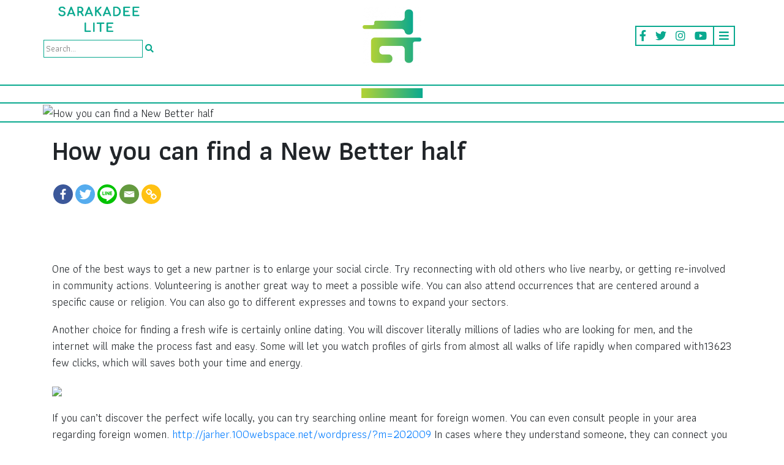

--- FILE ---
content_type: text/html; charset=UTF-8
request_url: https://www.sarakadeelite.com/2022/02/13/how-you-can-find-a-new-better-half/
body_size: 13603
content:

<!doctype html>
<html lang="en-US">

<head>
	<meta charset="UTF-8" />
	<meta name="viewport" content="width=device-width, initial-scale=1" />
	<link rel="profile" href="https://gmpg.org/xfn/11" />
	<title>How you can find a New Better half - SARAKADEE LITE</title>
<style type="text/css">			.heateorSssInstagramBackground{background:radial-gradient(circle at 30% 107%,#fdf497 0,#fdf497 5%,#fd5949 45%,#d6249f 60%,#285aeb 90%)}
											.heateor_sss_horizontal_sharing .heateorSssSharing,.heateor_sss_standard_follow_icons_container .heateorSssSharing{
							color: #fff;
						border-width: 0px;
			border-style: solid;
			border-color: transparent;
		}
				.heateor_sss_horizontal_sharing .heateorSssTCBackground{
			color:#666;
		}
				.heateor_sss_horizontal_sharing .heateorSssSharing:hover,.heateor_sss_standard_follow_icons_container .heateorSssSharing:hover{
						border-color: transparent;
		}
		.heateor_sss_vertical_sharing .heateorSssSharing,.heateor_sss_floating_follow_icons_container .heateorSssSharing{
							color: #fff;
						border-width: 0px;
			border-style: solid;
			border-color: transparent;
		}
				.heateor_sss_vertical_sharing .heateorSssTCBackground{
			color:#666;
		}
				.heateor_sss_vertical_sharing .heateorSssSharing:hover,.heateor_sss_floating_follow_icons_container .heateorSssSharing:hover{
						border-color: transparent;
		}
		
		@media screen and (max-width:783px) {.heateor_sss_vertical_sharing{display:none!important}}@media screen and (max-width:783px) {.heateor_sss_floating_follow_icons_container{display:none!important}}</style>
<!-- This site is optimized with the Yoast SEO Premium plugin v13.0 - https://yoast.com/wordpress/plugins/seo/ -->
<meta name="robots" content="max-snippet:-1, max-image-preview:large, max-video-preview:-1"/>
<link rel="canonical" href="https://www.sarakadeelite.com/2022/02/13/how-you-can-find-a-new-better-half/" />
<meta property="og:locale" content="en_US" />
<meta property="og:type" content="article" />
<meta property="og:title" content="How you can find a New Better half - SARAKADEE LITE" />
<meta property="og:description" content="One of the best ways to get a new partner is to enlarge your social circle. Try reconnecting with old others who live nearby, or getting re-involved in community actions. Volunteering is another great way to meet a possible wife. You can also attend occurrences that are centered around a specific cause or religion. You &hellip;" />
<meta property="og:url" content="https://www.sarakadeelite.com/2022/02/13/how-you-can-find-a-new-better-half/" />
<meta property="og:site_name" content="SARAKADEE LITE" />
<meta property="article:publisher" content="http://www.facebook.com/sarakadeelite" />
<meta property="article:section" content="Uncategorized" />
<meta property="article:published_time" content="2022-02-13T00:00:00+00:00" />
<meta property="og:image" content="http://www.naturallycurly.com/curlreading/wp-content/uploads/2012/03/halfcurlystraightR1.jpg" />
<meta name="twitter:card" content="summary_large_image" />
<meta name="twitter:description" content="One of the best ways to get a new partner is to enlarge your social circle. Try reconnecting with old others who live nearby, or getting re-involved in community actions. Volunteering is another great way to meet a possible wife. You can also attend occurrences that are centered around a specific cause or religion. You [&hellip;]" />
<meta name="twitter:title" content="How you can find a New Better half - SARAKADEE LITE" />
<meta name="twitter:site" content="@Sarakadeelite" />
<meta name="twitter:image" content="http://www.naturallycurly.com/curlreading/wp-content/uploads/2012/03/halfcurlystraightR1.jpg" />
<meta name="twitter:creator" content="@Sarakadeelite" />
<script type='application/ld+json' class='yoast-schema-graph yoast-schema-graph--main'>{"@context":"https://schema.org","@graph":[{"@type":"Organization","@id":"https://www.sarakadeelite.com/#organization","name":"Sarakadee Lite","url":"https://www.sarakadeelite.com/","sameAs":["http://www.facebook.com/sarakadeelite","https://www.instagram.com/sarakadeelite_th/","https://twitter.com/Sarakadeelite"],"logo":{"@type":"ImageObject","@id":"https://www.sarakadeelite.com/#logo","url":"https://www.sarakadeelite.com/wp-content/uploads/2020/01/Lay-Logo_SalakadeeLite_Final-01.png","width":1500,"height":1500,"caption":"Sarakadee Lite"},"image":{"@id":"https://www.sarakadeelite.com/#logo"}},{"@type":"WebSite","@id":"https://www.sarakadeelite.com/#website","url":"https://www.sarakadeelite.com/","name":"SARAKADEE LITE","description":"\u0e2a\u0e32\u0e23\u0e04\u0e14\u0e35\u0e2d\u0e2d\u0e19\u0e44\u0e25\u0e19\u0e4c \u0e2a\u0e48\u0e07\u0e15\u0e48\u0e2d\u0e04\u0e27\u0e32\u0e21\u0e23\u0e39\u0e49\u0e43\u0e2b\u0e49\u0e01\u0e25\u0e32\u0e22\u0e40\u0e1b\u0e47\u0e19 Fun knowledge","publisher":{"@id":"https://www.sarakadeelite.com/#organization"},"potentialAction":{"@type":"SearchAction","target":"https://www.sarakadeelite.com/?s={search_term_string}","query-input":"required name=search_term_string"}},{"@type":"ImageObject","@id":"https://www.sarakadeelite.com/2022/02/13/how-you-can-find-a-new-better-half/#primaryimage","url":"http://www.naturallycurly.com/curlreading/wp-content/uploads/2012/03/halfcurlystraightR1.jpg"},{"@type":"WebPage","@id":"https://www.sarakadeelite.com/2022/02/13/how-you-can-find-a-new-better-half/#webpage","url":"https://www.sarakadeelite.com/2022/02/13/how-you-can-find-a-new-better-half/","inLanguage":"en-US","name":"How you can find a New Better half - SARAKADEE LITE","isPartOf":{"@id":"https://www.sarakadeelite.com/#website"},"primaryImageOfPage":{"@id":"https://www.sarakadeelite.com/2022/02/13/how-you-can-find-a-new-better-half/#primaryimage"},"datePublished":"2022-02-13T00:00:00+00:00","dateModified":"2022-02-13T00:00:00+00:00"},{"@type":"Article","@id":"https://www.sarakadeelite.com/2022/02/13/how-you-can-find-a-new-better-half/#article","isPartOf":{"@id":"https://www.sarakadeelite.com/2022/02/13/how-you-can-find-a-new-better-half/#webpage"},"author":{"@id":"https://www.sarakadeelite.com/#/schema/person/e247dfe9b722e23a676209bf84d43079"},"headline":"How you can find a New Better half","datePublished":"2022-02-13T00:00:00+00:00","dateModified":"2022-02-13T00:00:00+00:00","commentCount":0,"mainEntityOfPage":{"@id":"https://www.sarakadeelite.com/2022/02/13/how-you-can-find-a-new-better-half/#webpage"},"publisher":{"@id":"https://www.sarakadeelite.com/#organization"},"image":{"@id":"https://www.sarakadeelite.com/2022/02/13/how-you-can-find-a-new-better-half/#primaryimage"},"articleSection":""},{"@type":["Person"],"@id":"https://www.sarakadeelite.com/#/schema/person/e247dfe9b722e23a676209bf84d43079","name":"now","image":{"@type":"ImageObject","@id":"https://www.sarakadeelite.com/#authorlogo","url":"https://secure.gravatar.com/avatar/7573cbfa7e80c7a0e271bfef7546f834?s=96&d=mm&r=g","caption":"now"},"sameAs":[]}]}</script>
<!-- / Yoast SEO Premium plugin. -->

<link rel='dns-prefetch' href='//www.sarakadeelite.com' />
<link rel='dns-prefetch' href='//fonts.googleapis.com' />
<link rel='dns-prefetch' href='//s.w.org' />
<link rel="alternate" type="application/rss+xml" title="SARAKADEE LITE &raquo; How you can find a New Better half Comments Feed" href="https://www.sarakadeelite.com/2022/02/13/how-you-can-find-a-new-better-half/feed/" />
		<!-- This site uses the Google Analytics by MonsterInsights plugin v8.17 - Using Analytics tracking - https://www.monsterinsights.com/ -->
							<script src="//www.googletagmanager.com/gtag/js?id=G-1DE2YZ5GFP"  data-cfasync="false" data-wpfc-render="false" type="text/javascript" async></script>
			<script data-cfasync="false" data-wpfc-render="false" type="text/javascript">
				var mi_version = '8.17';
				var mi_track_user = true;
				var mi_no_track_reason = '';
				
								var disableStrs = [
										'ga-disable-G-1DE2YZ5GFP',
									];

				/* Function to detect opted out users */
				function __gtagTrackerIsOptedOut() {
					for (var index = 0; index < disableStrs.length; index++) {
						if (document.cookie.indexOf(disableStrs[index] + '=true') > -1) {
							return true;
						}
					}

					return false;
				}

				/* Disable tracking if the opt-out cookie exists. */
				if (__gtagTrackerIsOptedOut()) {
					for (var index = 0; index < disableStrs.length; index++) {
						window[disableStrs[index]] = true;
					}
				}

				/* Opt-out function */
				function __gtagTrackerOptout() {
					for (var index = 0; index < disableStrs.length; index++) {
						document.cookie = disableStrs[index] + '=true; expires=Thu, 31 Dec 2099 23:59:59 UTC; path=/';
						window[disableStrs[index]] = true;
					}
				}

				if ('undefined' === typeof gaOptout) {
					function gaOptout() {
						__gtagTrackerOptout();
					}
				}
								window.dataLayer = window.dataLayer || [];

				window.MonsterInsightsDualTracker = {
					helpers: {},
					trackers: {},
				};
				if (mi_track_user) {
					function __gtagDataLayer() {
						dataLayer.push(arguments);
					}

					function __gtagTracker(type, name, parameters) {
						if (!parameters) {
							parameters = {};
						}

						if (parameters.send_to) {
							__gtagDataLayer.apply(null, arguments);
							return;
						}

						if (type === 'event') {
														parameters.send_to = monsterinsights_frontend.v4_id;
							var hookName = name;
							if (typeof parameters['event_category'] !== 'undefined') {
								hookName = parameters['event_category'] + ':' + name;
							}

							if (typeof MonsterInsightsDualTracker.trackers[hookName] !== 'undefined') {
								MonsterInsightsDualTracker.trackers[hookName](parameters);
							} else {
								__gtagDataLayer('event', name, parameters);
							}
							
						} else {
							__gtagDataLayer.apply(null, arguments);
						}
					}

					__gtagTracker('js', new Date());
					__gtagTracker('set', {
						'developer_id.dZGIzZG': true,
											});
										__gtagTracker('config', 'G-1DE2YZ5GFP', {"forceSSL":"true","link_attribution":"true"} );
															window.gtag = __gtagTracker;										(function () {
						/* https://developers.google.com/analytics/devguides/collection/analyticsjs/ */
						/* ga and __gaTracker compatibility shim. */
						var noopfn = function () {
							return null;
						};
						var newtracker = function () {
							return new Tracker();
						};
						var Tracker = function () {
							return null;
						};
						var p = Tracker.prototype;
						p.get = noopfn;
						p.set = noopfn;
						p.send = function () {
							var args = Array.prototype.slice.call(arguments);
							args.unshift('send');
							__gaTracker.apply(null, args);
						};
						var __gaTracker = function () {
							var len = arguments.length;
							if (len === 0) {
								return;
							}
							var f = arguments[len - 1];
							if (typeof f !== 'object' || f === null || typeof f.hitCallback !== 'function') {
								if ('send' === arguments[0]) {
									var hitConverted, hitObject = false, action;
									if ('event' === arguments[1]) {
										if ('undefined' !== typeof arguments[3]) {
											hitObject = {
												'eventAction': arguments[3],
												'eventCategory': arguments[2],
												'eventLabel': arguments[4],
												'value': arguments[5] ? arguments[5] : 1,
											}
										}
									}
									if ('pageview' === arguments[1]) {
										if ('undefined' !== typeof arguments[2]) {
											hitObject = {
												'eventAction': 'page_view',
												'page_path': arguments[2],
											}
										}
									}
									if (typeof arguments[2] === 'object') {
										hitObject = arguments[2];
									}
									if (typeof arguments[5] === 'object') {
										Object.assign(hitObject, arguments[5]);
									}
									if ('undefined' !== typeof arguments[1].hitType) {
										hitObject = arguments[1];
										if ('pageview' === hitObject.hitType) {
											hitObject.eventAction = 'page_view';
										}
									}
									if (hitObject) {
										action = 'timing' === arguments[1].hitType ? 'timing_complete' : hitObject.eventAction;
										hitConverted = mapArgs(hitObject);
										__gtagTracker('event', action, hitConverted);
									}
								}
								return;
							}

							function mapArgs(args) {
								var arg, hit = {};
								var gaMap = {
									'eventCategory': 'event_category',
									'eventAction': 'event_action',
									'eventLabel': 'event_label',
									'eventValue': 'event_value',
									'nonInteraction': 'non_interaction',
									'timingCategory': 'event_category',
									'timingVar': 'name',
									'timingValue': 'value',
									'timingLabel': 'event_label',
									'page': 'page_path',
									'location': 'page_location',
									'title': 'page_title',
								};
								for (arg in args) {
																		if (!(!args.hasOwnProperty(arg) || !gaMap.hasOwnProperty(arg))) {
										hit[gaMap[arg]] = args[arg];
									} else {
										hit[arg] = args[arg];
									}
								}
								return hit;
							}

							try {
								f.hitCallback();
							} catch (ex) {
							}
						};
						__gaTracker.create = newtracker;
						__gaTracker.getByName = newtracker;
						__gaTracker.getAll = function () {
							return [];
						};
						__gaTracker.remove = noopfn;
						__gaTracker.loaded = true;
						window['__gaTracker'] = __gaTracker;
					})();
									} else {
										console.log("");
					(function () {
						function __gtagTracker() {
							return null;
						}

						window['__gtagTracker'] = __gtagTracker;
						window['gtag'] = __gtagTracker;
					})();
									}
			</script>
				<!-- / Google Analytics by MonsterInsights -->
				<script type="text/javascript">
			window._wpemojiSettings = {"baseUrl":"https:\/\/s.w.org\/images\/core\/emoji\/12.0.0-1\/72x72\/","ext":".png","svgUrl":"https:\/\/s.w.org\/images\/core\/emoji\/12.0.0-1\/svg\/","svgExt":".svg","source":{"concatemoji":"https:\/\/www.sarakadeelite.com\/wp-includes\/js\/wp-emoji-release.min.js?ver=5.2.23"}};
			!function(e,a,t){var n,r,o,i=a.createElement("canvas"),p=i.getContext&&i.getContext("2d");function s(e,t){var a=String.fromCharCode;p.clearRect(0,0,i.width,i.height),p.fillText(a.apply(this,e),0,0);e=i.toDataURL();return p.clearRect(0,0,i.width,i.height),p.fillText(a.apply(this,t),0,0),e===i.toDataURL()}function c(e){var t=a.createElement("script");t.src=e,t.defer=t.type="text/javascript",a.getElementsByTagName("head")[0].appendChild(t)}for(o=Array("flag","emoji"),t.supports={everything:!0,everythingExceptFlag:!0},r=0;r<o.length;r++)t.supports[o[r]]=function(e){if(!p||!p.fillText)return!1;switch(p.textBaseline="top",p.font="600 32px Arial",e){case"flag":return s([55356,56826,55356,56819],[55356,56826,8203,55356,56819])?!1:!s([55356,57332,56128,56423,56128,56418,56128,56421,56128,56430,56128,56423,56128,56447],[55356,57332,8203,56128,56423,8203,56128,56418,8203,56128,56421,8203,56128,56430,8203,56128,56423,8203,56128,56447]);case"emoji":return!s([55357,56424,55356,57342,8205,55358,56605,8205,55357,56424,55356,57340],[55357,56424,55356,57342,8203,55358,56605,8203,55357,56424,55356,57340])}return!1}(o[r]),t.supports.everything=t.supports.everything&&t.supports[o[r]],"flag"!==o[r]&&(t.supports.everythingExceptFlag=t.supports.everythingExceptFlag&&t.supports[o[r]]);t.supports.everythingExceptFlag=t.supports.everythingExceptFlag&&!t.supports.flag,t.DOMReady=!1,t.readyCallback=function(){t.DOMReady=!0},t.supports.everything||(n=function(){t.readyCallback()},a.addEventListener?(a.addEventListener("DOMContentLoaded",n,!1),e.addEventListener("load",n,!1)):(e.attachEvent("onload",n),a.attachEvent("onreadystatechange",function(){"complete"===a.readyState&&t.readyCallback()})),(n=t.source||{}).concatemoji?c(n.concatemoji):n.wpemoji&&n.twemoji&&(c(n.twemoji),c(n.wpemoji)))}(window,document,window._wpemojiSettings);
		</script>
		<style type="text/css">
img.wp-smiley,
img.emoji {
	display: inline !important;
	border: none !important;
	box-shadow: none !important;
	height: 1em !important;
	width: 1em !important;
	margin: 0 .07em !important;
	vertical-align: -0.1em !important;
	background: none !important;
	padding: 0 !important;
}
</style>
	<link rel='stylesheet' id='wp-block-library-css'  href='https://www.sarakadeelite.com/wp-includes/css/dist/block-library/style.min.css?ver=5.2.23' type='text/css' media='all' />
<link rel='stylesheet' id='wp-block-library-theme-css'  href='https://www.sarakadeelite.com/wp-includes/css/dist/block-library/theme.min.css?ver=5.2.23' type='text/css' media='all' />
<link rel='stylesheet' id='wp-pagenavi-css'  href='https://www.sarakadeelite.com/wp-content/plugins/wp-pagenavi/pagenavi-css.css?ver=2.70' type='text/css' media='all' />
<link rel='stylesheet' id='sarakadeelite-style-css'  href='https://www.sarakadeelite.com/wp-content/themes/sarakadee-lite/style.css?ver=20200714' type='text/css' media='all' />
<link rel='stylesheet' id='google-fonts-style-css'  href='https://fonts.googleapis.com/css?family=Athiti%3A300%2C400%2C500%2C600%2C700&#038;display=swap&#038;subset=thai&#038;ver=5.2.23' type='text/css' media='all' />
<link rel='stylesheet' id='font-awesome-style-css'  href='https://www.sarakadeelite.com/wp-content/themes/sarakadee-lite/vendors/fontawesome-5.11.2/css/fontawesome.min.css?ver=5.11.2' type='text/css' media='all' />
<link rel='stylesheet' id='font-awesome-solid-style-css'  href='https://www.sarakadeelite.com/wp-content/themes/sarakadee-lite/vendors/fontawesome-5.11.2/css/solid.min.css?ver=5.11.2' type='text/css' media='all' />
<link rel='stylesheet' id='font-awesome-brands-style-css'  href='https://www.sarakadeelite.com/wp-content/themes/sarakadee-lite/vendors/fontawesome-5.11.2/css/brands.min.css?ver=5.11.2' type='text/css' media='all' />
<link rel='stylesheet' id='bootstrap-style-css'  href='https://www.sarakadeelite.com/wp-content/themes/sarakadee-lite/css/bootstrap.min.css?ver=4.3.1' type='text/css' media='all' />
<link rel='stylesheet' id='slick-style-css'  href='https://www.sarakadeelite.com/wp-content/themes/sarakadee-lite/js/slick-1.8.1/slick.css?ver=1.8.1' type='text/css' media='all' />
<link rel='stylesheet' id='slick-theme-style-css'  href='https://www.sarakadeelite.com/wp-content/themes/sarakadee-lite/js/slick-1.8.1/slick-theme.css?ver=1.8.1' type='text/css' media='all' />
<link rel='stylesheet' id='heateor_sss_frontend_css-css'  href='https://www.sarakadeelite.com/wp-content/plugins/sassy-social-share/public/css/sassy-social-share-public.css?ver=3.3.7' type='text/css' media='all' />
<link rel='stylesheet' id='heateor_sss_sharing_default_svg-css'  href='https://www.sarakadeelite.com/wp-content/plugins/sassy-social-share/public/css/sassy-social-share-svg.css?ver=3.3.7' type='text/css' media='all' />
<script type='text/javascript' src='https://www.sarakadeelite.com/wp-content/plugins/google-analytics-for-wordpress/assets/js/frontend-gtag.js?ver=8.17'></script>
<script data-cfasync="false" data-wpfc-render="false" type="text/javascript" id='monsterinsights-frontend-script-js-extra'>/* <![CDATA[ */
var monsterinsights_frontend = {"js_events_tracking":"true","download_extensions":"doc,pdf,ppt,zip,xls,docx,pptx,xlsx","inbound_paths":"[{\"path\":\"\\\/go\\\/\",\"label\":\"affiliate\"},{\"path\":\"\\\/recommend\\\/\",\"label\":\"affiliate\"}]","home_url":"https:\/\/www.sarakadeelite.com","hash_tracking":"false","v4_id":"G-1DE2YZ5GFP"};/* ]]> */
</script>
<script type='text/javascript' src='https://www.sarakadeelite.com/wp-content/themes/sarakadee-lite/js/jquery.min.js'></script>
<link rel='https://api.w.org/' href='https://www.sarakadeelite.com/wp-json/' />
<link rel="EditURI" type="application/rsd+xml" title="RSD" href="https://www.sarakadeelite.com/xmlrpc.php?rsd" />
<link rel="wlwmanifest" type="application/wlwmanifest+xml" href="https://www.sarakadeelite.com/wp-includes/wlwmanifest.xml" /> 
<meta name="generator" content="WordPress 5.2.23" />
<link rel='shortlink' href='https://www.sarakadeelite.com/?p=14110' />
<link rel="alternate" type="application/json+oembed" href="https://www.sarakadeelite.com/wp-json/oembed/1.0/embed?url=https%3A%2F%2Fwww.sarakadeelite.com%2F2022%2F02%2F13%2Fhow-you-can-find-a-new-better-half%2F" />
<link rel="alternate" type="text/xml+oembed" href="https://www.sarakadeelite.com/wp-json/oembed/1.0/embed?url=https%3A%2F%2Fwww.sarakadeelite.com%2F2022%2F02%2F13%2Fhow-you-can-find-a-new-better-half%2F&#038;format=xml" />
<!-- start Simple Custom CSS and JS -->
<!-- Add HTML code to the header or the footer.

For example, you can use the following code for loading the jQuery library from Google CDN:
<script src="https://ajax.googleapis.com/ajax/libs/jquery/3.6.1/jquery.min.js"></script>

or the following one for loading the Bootstrap library from jsDelivr:
<link href="https://cdn.jsdelivr.net/npm/bootstrap@5.2.3/dist/css/bootstrap.min.css" rel="stylesheet" integrity="sha384-rbsA2VBKQhggwzxH7pPCaAqO46MgnOM80zW1RWuH61DGLwZJEdK2Kadq2F9CUG65" crossorigin="anonymous">

-- End of the comment --> 

<!-- Google tag (gtag.js) -->
<script async src="https://www.googletagmanager.com/gtag/js?id=G-1DE2YZ5GFP"></script>
<script>
  window.dataLayer = window.dataLayer || [];
  function gtag(){dataLayer.push(arguments);}
  gtag('js', new Date());

  gtag('config', 'G-1DE2YZ5GFP');
</script><!-- end Simple Custom CSS and JS -->
		<script>
			document.documentElement.className = document.documentElement.className.replace( 'no-js', 'js' );
		</script>
				<style>
			.no-js img.lazyload { display: none; }
			figure.wp-block-image img.lazyloading { min-width: 150px; }
							.lazyload, .lazyloading { opacity: 0; }
				.lazyloaded {
					opacity: 1;
					transition: opacity 400ms;
					transition-delay: 0ms;
				}
					</style>
		<link rel="pingback" href="https://www.sarakadeelite.com/xmlrpc.php"><link rel="icon" href="https://www.sarakadeelite.com/wp-content/uploads/2019/11/cropped-favicon-1-32x32.png" sizes="32x32" />
<link rel="icon" href="https://www.sarakadeelite.com/wp-content/uploads/2019/11/cropped-favicon-1-192x192.png" sizes="192x192" />
<link rel="apple-touch-icon-precomposed" href="https://www.sarakadeelite.com/wp-content/uploads/2019/11/cropped-favicon-1-180x180.png" />
<meta name="msapplication-TileImage" content="https://www.sarakadeelite.com/wp-content/uploads/2019/11/cropped-favicon-1-270x270.png" />
</head>

<body class="post-template-default single single-post postid-14110 single-format-standard wp-custom-logo wp-embed-responsive singular image-filters-enabled">
		<div id="page" class="site">
		<header id="masthead" class="site-header">
			<div class="site-branding-container">
				
<div class="site-branding">
	<div class="site-search mobile">
		
<form role="search" method="get" class="search-form" action="/">
    <label>
        <input type="search" class="search-field" value="" name="s" placeholder="Search...">
    </label>
    <button type="submit" class="search-submit"><i class="fas fa-search"></i></button>
</form>	</div>

			<span class="site-navigation-responsive">
			<span class="dropdown">
			<a href="#" target="_blank" class="social-link dropdown-toggle" id="dropdownMenuButton" data-toggle="dropdown" data-display="static" aria-haspopup="true" aria-expanded="false"><i class="fas fa-bars"></i></a>
			<div class="dropdown-menu dropdown-menu-right" aria-labelledby="dropdownMenuButton">
											<a class="dropdown-item" href="https://www.sarakadeelite.com/lite-stories/">Lite</a>
											<a class="dropdown-item" href="https://www.sarakadeelite.com/faces-stories/">Faces</a>
											<a class="dropdown-item" href="https://www.sarakadeelite.com/better-living-stories/">Better Living</a>
											<a class="dropdown-item" href="https://www.sarakadeelite.com/arts-and-culture-stories/">Arts &#038; Culture</a>
											<a class="dropdown-item" href="https://www.sarakadeelite.com/brand-stories/">Brand Story</a>
											<a class="dropdown-item" href="https://www.sarakadeelite.com/pic-talks-stories/">Pic Talks</a>
											<a class="dropdown-item" href="https://www.sarakadeelite.com/videos/">Video</a>
									</div>
			</span>
		</span>
	
	<div class="branding-column-aside branding-column-aside-left">
		<div class="site-title-logo">
			<img  data-src="/wp-content/uploads/2019/12/salakadee-lite.png" class="lazyload" src="[data-uri]"><noscript><img src="/wp-content/uploads/2019/12/salakadee-lite.png"></noscript>
		</div>
		<div class="site-search">
			
<form role="search" method="get" class="search-form" action="/">
    <label>
        <input type="search" class="search-field" value="" name="s" placeholder="Search...">
    </label>
    <button type="submit" class="search-submit"><i class="fas fa-search"></i></button>
</form>		</div>
	</div>
	<div class="branding-column-middle">
		<div class="site-logo"><a href="https://www.sarakadeelite.com/" class="custom-logo-link" rel="home"><img width="190" height="190"   alt="SARAKADEE LITE" data-srcset="https://www.sarakadeelite.com/wp-content/uploads/2019/11/cropped-favicon-2.png 190w, https://www.sarakadeelite.com/wp-content/uploads/2019/11/cropped-favicon-2-150x150.png 150w" sizes="(max-width: 190px) 100vw, 190px" data-src="https://www.sarakadeelite.com/wp-content/uploads/2019/11/cropped-favicon-2.png" class="custom-logo lazyload" src="[data-uri]" /><noscript><img width="190" height="190" src="https://www.sarakadeelite.com/wp-content/uploads/2019/11/cropped-favicon-2.png" class="custom-logo" alt="SARAKADEE LITE" srcset="https://www.sarakadeelite.com/wp-content/uploads/2019/11/cropped-favicon-2.png 190w, https://www.sarakadeelite.com/wp-content/uploads/2019/11/cropped-favicon-2-150x150.png 150w" sizes="(max-width: 190px) 100vw, 190px" /></noscript></a></div>
	</div>
	<div class="branding-column-aside branding-column-aside-right">
		<span class="site-navigation">

						<a href="https://www.facebook.com/sarakadeelite/" target="_blank" class="social-link"><i class="fab fa-facebook-f"></i></a>			
							<a href="https://twitter.com/sarakadeelite" target="_blank" class="social-link"><i class="fab fa-twitter"></i></a>			
							<a href="https://www.instagram.com/sarakadeelite_th/" target="_blank" class="social-link"><i class="fab fa-instagram"></i></a>			
							<a href="https://www.youtube.com/channel/UC6UZMwNI9vN-olonsISsWvQ" target="_blank" class="social-link"><i class="fab fa-youtube"></i></a>			
			
							<span class="dropdown">
					<a href="#" target="_blank" class="social-link dropdown-toggle" id="dropdownMenuButton" data-toggle="dropdown" data-display="static" aria-haspopup="true" aria-expanded="false"><i class="fas fa-bars"></i></a>
					<div class="dropdown-menu dropdown-menu-right" aria-labelledby="dropdownMenuButton">
													<a class="dropdown-item" href="https://www.sarakadeelite.com/lite-stories/">Lite</a>
													<a class="dropdown-item" href="https://www.sarakadeelite.com/faces-stories/">Faces</a>
													<a class="dropdown-item" href="https://www.sarakadeelite.com/better-living-stories/">Better Living</a>
													<a class="dropdown-item" href="https://www.sarakadeelite.com/arts-and-culture-stories/">Arts &#038; Culture</a>
													<a class="dropdown-item" href="https://www.sarakadeelite.com/brand-stories/">Brand Story</a>
													<a class="dropdown-item" href="https://www.sarakadeelite.com/pic-talks-stories/">Pic Talks</a>
													<a class="dropdown-item" href="https://www.sarakadeelite.com/videos/">Video</a>
											</div>
				</span>
					</span>
	</div>
</div><!-- .site-branding -->			</div><!-- .site-branding-container -->
		</header><!-- #masthead -->

		<div id="content" class="site-content">
	<section id="primary" class="content-area content-margin">
		<main id="main" class="site-main">

			
<article id="post-14110" class="post-14110 post type-post status-publish format-standard hentry category-uncategorized entry">
	<div class="entry-content" style="position: relative;">
		
		<div class="pillar-header text-center col-border-top" style="display: none;">
			<span class="section-title" style="margin-top: 0; margin-bottom: 0;"></span>
		</div>
		<div class="cover col-border-top col-border-bottom">
			<div class="container" style="padding-left: 0; padding-right: 0;">
									<img width="100%" src="" alt="How you can find a New Better half">
							</div>
		</div>
		

		<div class="section-wrapper col-border-top col-border-bottom" style="position: absolute; top: 0; width: 100%; margin: 0; z-index: auto">
			<div class="column-aside column-aside-left">
				<span class="section-title" style="margin-top: 0; margin-bottom: 0;"></span>
			</div>
			<div class="column-middle col-border-right col-border-left">

			</div>
			<div class="column-aside column-aside-right"></div>
		</div>


		<div class="content-title" style="margin-bottom: 5rem;">
			<div class="container">
				<h1>How you can find a New Better half</h1>

				<div class="social-share">
					<div class="heateor_sss_sharing_container heateor_sss_horizontal_sharing" ss-offset="0" heateor-sss-data-href='https://www.sarakadeelite.com/2022/02/13/how-you-can-find-a-new-better-half/'><ul class="heateor_sss_sharing_ul"><li class="heateorSssSharingRound"><i style="width:32px;height:32px;border-radius:999px;" alt="Facebook" Title="Facebook" class="heateorSssSharing heateorSssFacebookBackground" onclick='heateorSssPopup("https://www.facebook.com/sharer/sharer.php?u=https%3A%2F%2Fwww.sarakadeelite.com%2F2022%2F02%2F13%2Fhow-you-can-find-a-new-better-half%2F")'><ss style="display:block;border-radius:999px;" class="heateorSssSharingSvg heateorSssFacebookSvg"></ss></i></li><li class="heateorSssSharingRound"><i style="width:32px;height:32px;border-radius:999px;" alt="Twitter" Title="Twitter" class="heateorSssSharing heateorSssTwitterBackground" onclick='heateorSssPopup("http://twitter.com/intent/tweet?text=How%20you%20can%20find%20a%20New%20Better%20half&url=https%3A%2F%2Fwww.sarakadeelite.com%2F2022%2F02%2F13%2Fhow-you-can-find-a-new-better-half%2F")'><ss style="display:block;border-radius:999px;" class="heateorSssSharingSvg heateorSssTwitterSvg"></ss></i></li><li class="heateorSssSharingRound"><i style="width:32px;height:32px;border-radius:999px;" alt="Line" Title="Line" class="heateorSssSharing heateorSssLineBackground"><a href="https://social-plugins.line.me/lineit/share?url=https%3A%2F%2Fwww.sarakadeelite.com%2F2022%2F02%2F13%2Fhow-you-can-find-a-new-better-half%2F"><ss style="display:block" class="heateorSssSharingSvg heateorSssLineSvg"></ss></a></i></li><li class="heateorSssSharingRound"><i style="width:32px;height:32px;border-radius:999px;" alt="Email" Title="Email" class="heateorSssSharing heateorSssEmailBackground"  onclick="window.location.href = 'mailto:?subject=' + decodeURIComponent('How%20you%20can%20find%20a%20New%20Better%20half' ).replace('&', '%26') + '&body=' + decodeURIComponent('https%3A%2F%2Fwww.sarakadeelite.com%2F2022%2F02%2F13%2Fhow-you-can-find-a-new-better-half%2F' )"><ss style="display:block" class="heateorSssSharingSvg heateorSssEmailSvg"></ss></i></li><li class="heateorSssSharingRound"><i style="width:32px;height:32px;border-radius:999px;" alt="Copy Link" Title="Copy Link" class="heateorSssSharing heateorSssCopyLinkBackground"><ss style="display:block;border-radius:999px;" class="heateorSssSharingSvg heateorSssCopyLinkSvg"></ss></i></li></ul><div class="heateorSssClear"></div></div>				</div>
			</div>
		</div>

		
		<div>
			<div class="container">
				<p> One of the best ways to get a new partner is to enlarge your social circle. Try reconnecting with old others who live nearby, or    getting re-involved in community    actions. Volunteering is another great way to meet a possible wife. You    can also attend occurrences that are centered around a specific cause    or religion. You can also go to different expresses and towns to expand your sectors. </p>
<p> Another choice for finding a fresh wife is certainly online dating. You will discover literally    millions of ladies who are looking for    men, and the internet will make the process fast and    easy. Some will let you watch profiles of girls from almost all walks of life rapidly when compared with13623 few clicks,    which will saves both your time and energy. </p>
<p> <img  width="640" data-src="http://www.naturallycurly.com/curlreading/wp-content/uploads/2012/03/halfcurlystraightR1.jpg" class="lazyload" src="[data-uri]"><noscript><img src="http://www.naturallycurly.com/curlreading/wp-content/uploads/2012/03/halfcurlystraightR1.jpg" width="640"></noscript></img> </p>
<p> If you can&#8217;t discover the perfect wife locally, you can try searching online meant for foreign women. You can even consult people    in your area regarding foreign women.  <a href="http://jarher.100webspace.net/wordpress/?m=202009">http://jarher.100webspace.net/wordpress/?m=202009</a>  In cases where they understand someone, they can connect you with them.    A lot of men get their great wife through mail buy brides, yet there are    also websites where they will connect with international women residing in your area. </p>
<p> Women by South America are beautiful and may make a great wife. Many celebrities originate from this place, and a female from    this place can make a superb addition to virtually any family. Some of the most popular destinations include Brazil, Argentina, South america, and Barrica.    If you&#8217;re considering a wife from South America,    you might want to consider contacting good friends and acquaintances in these countries. You can also make an effort dating websites to find a partner in one of the    countries. </p>
<p> Online dating services websites are a great way to broaden your social circle and choose a new partner. There are thousands of profiles upon these internet dating    websites, and their state of the art search devices will make locating a wife a    breeze. Once you join these dating websites, you&#8217;ll be    swept up in the world of online    dating plus the possibility of locating a perfect life partner. </p>
<p> To find a good partner, you need to primary become a very good husband. It has the not enough to become beautiful dude and optimism a good better half. You need    a wife who stocks the same figures and ethical standards as you do. You can end up being the perfect husband and wife    through the sort of the Bible&#8217;s    heroes. Boaz and Ruth observed their wives while they will    had been fulfilling their particular God-given purpose. </p>
<p> Another great way to get a    better half is to learn a new language. That is a great way to make your English language skills, as well as meet up with women with similar    interests. Additionally , you should always keep fit to look and feel good. Working out regularly is definitely    also a great way to meet attractive ladies. You do not know exactly who you may fulfill at the gym or on a bicycle or in a swimming. It can make a positive change in    your chances of finding a wife! </p>
<p> It is not simply important to locate a wife who&#8217;s    a Christian nevertheless also one who shares similar values.  <a href="https://worldfinancialreview.com/whats-the-best-country-to-find-a-loyal-wife-and-meet-the-best-foreign-brides/">mail order bride countries</a>  It is also important to continue the    spiritual growth and surrender to the will of God. This kind of    approach, you&#8217;ll be able to build a strong foundation for your marital relationship. </p>
			</div>

			
			<div class="container" style="position: relative; margin-bottom: 5rem;">
				<div style="position: absolute; top: 0; left: 50%; transform: translate(-50%, -50%);">
					<img  width="36" height="36" data-src="/wp-content/uploads/2019/12/logo-greyscale-1.png" class="lazyload" src="[data-uri]"><noscript><img src="/wp-content/uploads/2019/12/logo-greyscale-1.png" width="36" height="36"></noscript>
				</div>
				<hr style="width: 80%; border-top: 2px solid #d3d3d3" />
			</div>
		</div>
	</div>

	

	
	<div class="section section-related">
		<div class="col-border-top col-border-bottom">
			<div class="container text-center col-border-right col-border-left">
				<span class="section-title">Related Posts</span>
			</div>
		</div>
		<div class="col-border-bottom">
			<div class="container col-border-right col-border-left">
				<div class="grids">
					<div class="row grid-row">
						
							<div class="col-lg-4 grid-column">
								<div class="card-item">
									<div class="image">
										<a href="https://www.sarakadeelite.com/lite/history-of-toasting-traditions/" title="ดื่มทั้งทีต้องมีธรรมเนียม! ย้อนประวัติศาสตร์ การดื่มอวยพร ทำไมต้องชนแก้ว ทำไมต้องโทสต์">
											<img  alt="ดื่มทั้งทีต้องมีธรรมเนียม! ย้อนประวัติศาสตร์ การดื่มอวยพร ทำไมต้องชนแก้ว ทำไมต้องโทสต์" data-src="https://www.sarakadeelite.com/wp-content/uploads/2026/01/Toasting-Traditions-open.jpg" class="lazyload" src="[data-uri]"><noscript><img src="https://www.sarakadeelite.com/wp-content/uploads/2026/01/Toasting-Traditions-open.jpg" alt="ดื่มทั้งทีต้องมีธรรมเนียม! ย้อนประวัติศาสตร์ การดื่มอวยพร ทำไมต้องชนแก้ว ทำไมต้องโทสต์"></noscript>
										</a>
									</div>
									<div class="detail">
										<a href="https://www.sarakadeelite.com/lite/history-of-toasting-traditions/" title="ดื่มทั้งทีต้องมีธรรมเนียม! ย้อนประวัติศาสตร์ การดื่มอวยพร ทำไมต้องชนแก้ว ทำไมต้องโทสต์">
											ดื่มทั้งทีต้องมีธรรมเนียม! ย้อนประวัติศาสตร์ การดื่มอวยพร ทำไมต้องชนแก้ว ทำไมต้องโทสต์										</a>
										<p>การดื่มอวยพร เป็นอีกหนึ่งธรรมเนียมและวัฒนธรรมที่มีมาตั้งแต่กรีกโรมัน ปรากฏในตอนหนึ่งของมหากาพย์ อีเลียด ซึ่งเก่าแก่กว่า 2,000 ปี และแต่ละชาติก็มีธรรมเนียมการดื่มอวยพรที่ต่างกันไป</p>
									</div>
								</div>
							</div>

						
							<div class="col-lg-4 grid-column">
								<div class="card-item">
									<div class="image">
										<a href="https://www.sarakadeelite.com/lite/blossom-by-wuttisak/" title="Blossom by Wuttisak ชวนไปลิ้นรสอีสานกลางป่าศิลปะที่ Khao Yai Art Forest">
											<img  alt="Blossom by Wuttisak ชวนไปลิ้นรสอีสานกลางป่าศิลปะที่ Khao Yai Art Forest" data-src="https://www.sarakadeelite.com/wp-content/uploads/2026/01/bloom-open2.jpg" class="lazyload" src="[data-uri]"><noscript><img src="https://www.sarakadeelite.com/wp-content/uploads/2026/01/bloom-open2.jpg" alt="Blossom by Wuttisak ชวนไปลิ้นรสอีสานกลางป่าศิลปะที่ Khao Yai Art Forest"></noscript>
										</a>
									</div>
									<div class="detail">
										<a href="https://www.sarakadeelite.com/lite/blossom-by-wuttisak/" title="Blossom by Wuttisak ชวนไปลิ้นรสอีสานกลางป่าศิลปะที่ Khao Yai Art Forest">
											Blossom by Wuttisak ชวนไปลิ้นรสอีสานกลางป่าศิลปะที่ Khao Yai Art Forest										</a>
										<p>“เชฟวุฒิ-วุฒิศักดิ์ วุฒิอำพร” เป็นเชฟผู้สร้างสรรค์เชิงศิลป์ (In-Residence Culinary Artist) คนแรกของ Khao Yai Art Forest ออกแบบเมนูอาหารที่ถ่ายทอดแนวคิด Forest Foods : Bloom by Wuttisak เชื่อมโยงอาหาร ผืนป่า งานศิลปะ และการฟื้นฟูธรรมชาติเข้าด้วยกัน </p>
									</div>
								</div>
							</div>

						
							<div class="col-lg-4 grid-column">
								<div class="card-item">
									<div class="image">
										<a href="https://www.sarakadeelite.com/lite/best-2025-exhibitions-thailand/" title="The Radar 2025 : ที่สุดนิทรรศการแห่งปี ศิลปินระดับโลก มังงะ ไดโนเสาร์ วรรณกรรม ถึงประวัติศาสตร์">
											<img  alt="The Radar 2025 : ที่สุดนิทรรศการแห่งปี ศิลปินระดับโลก มังงะ ไดโนเสาร์ วรรณกรรม ถึงประวัติศาสตร์" data-src="https://www.sarakadeelite.com/wp-content/uploads/2025/12/best-exhibition-open.jpg" class="lazyload" src="[data-uri]"><noscript><img src="https://www.sarakadeelite.com/wp-content/uploads/2025/12/best-exhibition-open.jpg" alt="The Radar 2025 : ที่สุดนิทรรศการแห่งปี ศิลปินระดับโลก มังงะ ไดโนเสาร์ วรรณกรรม ถึงประวัติศาสตร์"></noscript>
										</a>
									</div>
									<div class="detail">
										<a href="https://www.sarakadeelite.com/lite/best-2025-exhibitions-thailand/" title="The Radar 2025 : ที่สุดนิทรรศการแห่งปี ศิลปินระดับโลก มังงะ ไดโนเสาร์ วรรณกรรม ถึงประวัติศาสตร์">
											The Radar 2025 : ที่สุดนิทรรศการแห่งปี ศิลปินระดับโลก มังงะ ไดโนเสาร์ วรรณกรรม ถึงประวัติศาสตร์										</a>
										<p>รีแคปนิทรรศการในปี 2025 ที่เราเลือกว่าเป็น The Radar 2025 ตั้งแต่งานศิลปะร่วมสมัย มังงะเรื่องคลาสสิค ไดโนเสาร์ วรรณกรรม ไปจนถึงประวัติศาสตร์ แต่ละนิทรรศการสามารถสร้างแรงกระเพื่อมได้เป็นวงกว้าง</p>
									</div>
								</div>
							</div>

											</div>
				</div>
			</div>
		</div>
	</div>

	

	<div class="section section-popular">
		<div class="col-border-top col-border-bottom">
			<div class="container text-center col-border-right col-border-left">
				<span class="section-title">Most Read</span>
			</div>
		</div>
		<div class="col-border-bottom">
			<div class="container col-border-right col-border-left">
				<div class="grids">
					<div class="row grid-row">
													<div class="col-lg-6 grid-column popular-post">
								<div data-link="https://www.sarakadeelite.com/faces/egyptian-gods/" class="popular-post-thumbnail" style="background-image: url('https://www.sarakadeelite.com/wp-content/uploads/2021/04/egypt-god-150x150.jpg')">
									<img data-src="https://www.sarakadeelite.com/wp-content/uploads/2021/04/egypt-god.jpg" class="lazyload" src="[data-uri]" /><noscript><img src="https://www.sarakadeelite.com/wp-content/uploads/2021/04/egypt-god.jpg"/></noscript>
								</div>
								<div class="popular-post-detail">
									<a href="https://www.sarakadeelite.com/faces/egyptian-gods/">
										<div class="story-title">ไขปริศนาไอยคุปต์ กับ 7 เทพเจ้าอียิปต์โบราณ</div>
									</a>
									<div class="story-detail">ชวนตีตั๋วท่อง อียิปต์โบราณ ย้อนเวลาไปราว 5,000 ปีก่อนกับเรื่องราวของ 7 เทพเจ้าอียิปต์โบราณ องค์สำคัญที่เกี่ยวเนื่องกับการสร้างโลกและการปกครองโลกหลังความตาย และทำให้ประวัติศาสตร์อียิปต์สนุกยิ่งขึ้น</div>
								</div>
							</div>
													<div class="col-lg-6 grid-column popular-post">
								<div data-link="https://www.sarakadeelite.com/better-living/ghs-hazard-pictogram/" class="popular-post-thumbnail" style="background-image: url('https://www.sarakadeelite.com/wp-content/uploads/2021/07/hazard-2-150x150.jpg')">
									<img data-src="https://www.sarakadeelite.com/wp-content/uploads/2021/07/hazard-2.jpg" class="lazyload" src="[data-uri]" /><noscript><img src="https://www.sarakadeelite.com/wp-content/uploads/2021/07/hazard-2.jpg"/></noscript>
								</div>
								<div class="popular-post-detail">
									<a href="https://www.sarakadeelite.com/better-living/ghs-hazard-pictogram/">
										<div class="story-title">9 สัญลักษณ์แสดง อันตรายของสารเคมี ที่ประชาชนทั่วไปต้องรู้</div>
									</a>
									<div class="story-detail">รู้จัก 9 สัญลักษณ์แสดง อันตรายของสารเคมี ตามกำหนดของ GHS ซึ่งเป็นการติดฉลากสารเคมีให้เป็นระบบเดียวกันทั่วโลก เพื่อแสดงถึงอันตรายในแต่ละด้าน</div>
								</div>
							</div>
													<div class="col-lg-6 grid-column popular-post">
								<div data-link="https://www.sarakadeelite.com/arts_and_culture/top-temples-to-see-thai-mural-paintings-in/" class="popular-post-thumbnail" style="background-image: url('https://www.sarakadeelite.com/wp-content/uploads/2022/07/mural-open-150x150.jpg')">
									<img data-src="https://www.sarakadeelite.com/wp-content/uploads/2022/07/mural-open.jpg" class="lazyload" src="[data-uri]" /><noscript><img src="https://www.sarakadeelite.com/wp-content/uploads/2022/07/mural-open.jpg"/></noscript>
								</div>
								<div class="popular-post-detail">
									<a href="https://www.sarakadeelite.com/arts_and_culture/top-temples-to-see-thai-mural-paintings-in/">
										<div class="story-title">ปักหมุด 30 วัดจิตรกรรมฝาผนังสวยทั่วไทย ครบตั้งแต่ช่างหลวง ช่างชาวบ้าน ไปถึงศิลปะร่วมสมัย</div>
									</a>
									<div class="story-detail">เที่ยว 30 วัดทั่วไทยที่โดดเด่นด้วยงานจิตรกรรมฝาผนัง มีให้เลือกชมทั้งผลงานช่างหลวง ช่างชาวบ้าน ซึ่งล้วนสอดแทรกวิถีชีวิต เรื่องเล่า ตำนานของในแต่ละท้องถิ่นไปจนถึงศิลปะร่วมสมัยในปัจจุบัน </div>
								</div>
							</div>
													<div class="col-lg-6 grid-column popular-post">
								<div data-link="https://www.sarakadeelite.com/better-living/covid-vaccine-comparison/" class="popular-post-thumbnail" style="background-image: url('https://www.sarakadeelite.com/wp-content/uploads/2021/03/vaccine-1-150x150.jpg')">
									<img data-src="https://www.sarakadeelite.com/wp-content/uploads/2021/03/vaccine-1.jpg" class="lazyload" src="[data-uri]" /><noscript><img src="https://www.sarakadeelite.com/wp-content/uploads/2021/03/vaccine-1.jpg"/></noscript>
								</div>
								<div class="popular-post-detail">
									<a href="https://www.sarakadeelite.com/better-living/covid-vaccine-comparison/">
										<div class="story-title">เปรียบเทียบ 7 วัคซีนโควิด ตั้งแต่ประสิทธิภาพ ความเสี่ยง ถึงผลลัพธ์ข้างเคียง</div>
									</a>
									<div class="story-detail">เปรียบเทียบชัดๆ 7 วัคซีนโควิด ตั้งแต่ประสิทธิภาพ ความเสี่ยง ถึงผลลัพธ์ข้างเคียง ทั้งไฟเซอร์-ไบโอเอ็นเทค, โมเดอร์นา, ซิโนแวค, แอสตราเซเนกา, จอห์นสันแอนด์จอห์นสัน, โนวาแวกซ์ และสปุตนิกวี</div>
								</div>
							</div>
											</div>
				</div>
			</div>
		</div>
	</div>



</article><!-- #post-14110 -->


		</main><!-- #main -->
	</section><!-- #primary -->


</div><!-- #content -->

<footer id="colophon" class="site-footer">
	<div class="container">
		<div class="site-info">
							<nav class="footer-navigation" aria-label="Site Navigation">
					<div class="menu-site-navigation-container"><ul id="menu-site-navigation" class="footer-menu"><li id="menu-item-39" class="menu-item menu-item-type-post_type menu-item-object-page menu-item-39"><a href="https://www.sarakadeelite.com/lite-stories/">Lite</a></li>
<li id="menu-item-38" class="menu-item menu-item-type-post_type menu-item-object-page menu-item-38"><a href="https://www.sarakadeelite.com/faces-stories/">Faces</a></li>
<li id="menu-item-37" class="menu-item menu-item-type-post_type menu-item-object-page menu-item-37"><a href="https://www.sarakadeelite.com/better-living-stories/">Better Living</a></li>
<li id="menu-item-36" class="menu-item menu-item-type-post_type menu-item-object-page menu-item-36"><a href="https://www.sarakadeelite.com/arts-and-culture-stories/">Arts &#038; Culture</a></li>
<li id="menu-item-35" class="menu-item menu-item-type-post_type menu-item-object-page menu-item-35"><a href="https://www.sarakadeelite.com/brand-stories/">Brand Story</a></li>
<li id="menu-item-34" class="menu-item menu-item-type-post_type menu-item-object-page menu-item-34"><a href="https://www.sarakadeelite.com/pic-talks-stories/">Pic Talks</a></li>
<li id="menu-item-33" class="menu-item menu-item-type-post_type menu-item-object-page menu-item-33"><a href="https://www.sarakadeelite.com/videos/">Video</a></li>
</ul></div>				</nav>
					</div>
		<div class="site-footer-link">
							<nav class="footer-link" aria-label="Footer Link">
					<div class="menu-footer-link-container"><ul id="menu-footer-link" class="footer-link"><li id="menu-item-2228" class="menu-item menu-item-type-post_type menu-item-object-page menu-item-2228"><a href="https://www.sarakadeelite.com/about-us/">About Us</a></li>
<li id="menu-item-2227" class="menu-item menu-item-type-post_type menu-item-object-page menu-item-2227"><a href="https://www.sarakadeelite.com/contact-us/">Contact Us</a></li>
<li id="menu-item-2226" class="menu-item menu-item-type-post_type menu-item-object-page menu-item-2226"><a href="https://www.sarakadeelite.com/for-advertising/">For Advertising</a></li>
</ul></div>				</nav>
			
							<div class="site-social">
					<span class="site-social-header">Follow us</span>
					<span class="social" aria-label="Footer Link">
						<ul id="menu-social" class="menu"><li id="menu-item-2222" class="menu-item menu-item-type-custom menu-item-object-custom menu-item-2222"><a target="_blank" rel="noopener noreferrer" href="https://www.facebook.com/sarakadeelite/"><i class="fab fa-facebook-f"></i></a></li>
<li id="menu-item-2223" class="menu-item menu-item-type-custom menu-item-object-custom menu-item-2223"><a target="_blank" rel="noopener noreferrer" href="https://twitter.com/sarakadeelite"><i class="fab fa-twitter"></i></a></li>
<li id="menu-item-2224" class="menu-item menu-item-type-custom menu-item-object-custom menu-item-2224"><a target="_blank" rel="noopener noreferrer" href="https://www.instagram.com/sarakadeelite_th/"><i class="fab fa-instagram"></i></a></li>
<li id="menu-item-2225" class="menu-item menu-item-type-custom menu-item-object-custom menu-item-2225"><a target="_blank" rel="noopener noreferrer" href="https://www.youtube.com/channel/UC6UZMwNI9vN-olonsISsWvQ"><i class="fab fa-youtube"></i></a></li>
</ul>						</nav>
				</div>
					</div>
		<div class="site-footer-text">
			<p><span>Copyright&nbsp;</span>&copy;&nbsp;2026&nbsp;Sarakadee Lite.&nbsp;All rights reserved.</p>
		</div>
	</div>
</footer><!-- #colophon -->

</div><!-- #page -->

<script type='text/javascript'>
window.lazySizesConfig = window.lazySizesConfig || {};

window.lazySizesConfig.lazyClass    = 'lazyload';
window.lazySizesConfig.loadingClass = 'lazyloading';
window.lazySizesConfig.loadedClass  = 'lazyloaded';

lazySizesConfig.loadMode = 1;
</script>
<script type='text/javascript' src='https://www.sarakadeelite.com/wp-content/plugins/wp-smushit/app/assets/js/smush-lazy-load.min.js?ver=3.4.2'></script>
<script type='text/javascript'>
lazySizes.init();
</script>
<script type='text/javascript' src='https://www.sarakadeelite.com/wp-content/themes/sarakadee-lite/js/popper.min.js?ver=1.14.7'></script>
<script type='text/javascript' src='https://www.sarakadeelite.com/wp-content/themes/sarakadee-lite/js/bootstrap.min.js?ver=4.3.1'></script>
<script type='text/javascript' src='https://www.sarakadeelite.com/wp-content/themes/sarakadee-lite/js/slick-1.8.1/slick.min.js?ver=1.8.1'></script>
<script type='text/javascript' src='https://www.sarakadeelite.com/wp-content/themes/sarakadee-lite/js/script.min.js?ver=20200714'></script>
<script type='text/javascript'>
function heateorSssLoadEvent(e) {var t=window.onload;if (typeof window.onload!="function") {window.onload=e}else{window.onload=function() {t();e()}}};	var heateorSssSharingAjaxUrl = 'https://www.sarakadeelite.com/wp-admin/admin-ajax.php', heateorSssCloseIconPath = 'https://www.sarakadeelite.com/wp-content/plugins/sassy-social-share/public/../images/close.png', heateorSssPluginIconPath = 'https://www.sarakadeelite.com/wp-content/plugins/sassy-social-share/public/../images/logo.png', heateorSssHorizontalSharingCountEnable = 0, heateorSssVerticalSharingCountEnable = 0, heateorSssSharingOffset = -10; var heateorSssMobileStickySharingEnabled = 0;var heateorSssCopyLinkMessage = "Link copied.";var heateorSssUrlCountFetched = [], heateorSssSharesText = 'Shares', heateorSssShareText = 'Share';function heateorSssPopup(e) {window.open(e,"popUpWindow","height=400,width=600,left=400,top=100,resizable,scrollbars,toolbar=0,personalbar=0,menubar=no,location=no,directories=no,status")};var heateorSssWhatsappShareAPI = "web";
</script>
<script type='text/javascript' src='https://www.sarakadeelite.com/wp-content/plugins/sassy-social-share/public/js/sassy-social-share-public.js?ver=3.3.7'></script>
<script type='text/javascript' src='https://www.sarakadeelite.com/wp-includes/js/wp-embed.min.js?ver=5.2.23'></script>
	<script>
		/(trident|msie)/i.test(navigator.userAgent) && document.getElementById && window.addEventListener && window.addEventListener("hashchange", function() {
			var t, e = location.hash.substring(1);
			/^[A-z0-9_-]+$/.test(e) && (t = document.getElementById(e)) && (/^(?:a|select|input|button|textarea)$/i.test(t.tagName) || (t.tabIndex = -1), t.focus())
		}, !1);
	</script>

<script type="text/javascript" src="/_Incapsula_Resource?SWJIYLWA=719d34d31c8e3a6e6fffd425f7e032f3&ns=2&cb=1472047882" async></script></body>

</html>

--- FILE ---
content_type: application/javascript
request_url: https://www.sarakadeelite.com/wp-content/themes/sarakadee-lite/js/script.min.js?ver=20200714
body_size: 570
content:
$(document).ready(function(){$(".hero-carousel").slick({dots:true,arrows:true,infinite:true,slidesToShow:1,slidesToScroll:1})});document.addEventListener("DOMContentLoaded",()=>{onWindowResized();window.addEventListener("resize",onWindowResized);window.addEventListener("scroll",fixHeader);document.querySelectorAll(".hover-card").forEach(el=>{el.addEventListener("mouseover",onPillarHovered);el.addEventListener("mouseout",onPillarHovered)});document.querySelectorAll("div[data-link]").forEach(el=>{el.addEventListener("click",()=>{window.location.href=el.dataset.link})})});function onWindowResized(){fixHeader();setTimeout(()=>{const heroCarouselItem=document.querySelector(".hero-carousel .hero-carousel-item img");if(heroCarouselItem){const carouselHeight=document.querySelector(".hero-carousel .hero-carousel-item img").height;document.querySelector(".hero-carousel .slick-dots").style.top=(carouselHeight*.85).toString()+"px";document.querySelectorAll(".hero-carousel .slick-arrow").forEach(el=>{el.style.top=(carouselHeight/2).toString()+"px"})}},300);const titleWrapper=document.querySelector(".section-wrapper .section-title");if(titleWrapper){if(titleWrapper.offsetWidth+100>=document.querySelector(".section-wrapper .column-aside").offsetWidth){titleWrapper.style.display="none";document.querySelector(".section-wrapper").classList.remove("col-border-top");document.querySelector(".section-wrapper").classList.remove("col-border-bottom");document.querySelector(".pillar-header").style.display="block"}else{titleWrapper.style.display="inline-block";document.querySelector(".section-wrapper .column-aside").style.offsetHeight="auto";document.querySelector(".section-wrapper").classList.remove("col-border-bottom");document.querySelector(".section-wrapper").classList.add("col-border-top");document.querySelector(".section-wrapper").classList.add("col-border-bottom");document.querySelector(".pillar-header").style.display="none"}}}function onPillarHovered(e){const grid=e.target.closest(".grid-column");grid.classList.toggle("hovered-card");grid.querySelector(".text-category .hover-card").classList.toggle("hovered-text")}function fixHeader(){var header=document.querySelector("#masthead");var sticky=header.offsetTop;if(document.querySelector("#content").offsetHeight>document.documentElement.clientHeight){if(window.pageYOffset>sticky){header.style.position="fixed";header.style.backgroundColor="#ffffff"}else{if(header.offsetWidth<768){header.style.position="unset"}else{header.style.position="fixed";header.style.backgroundColor="unset"}}}}